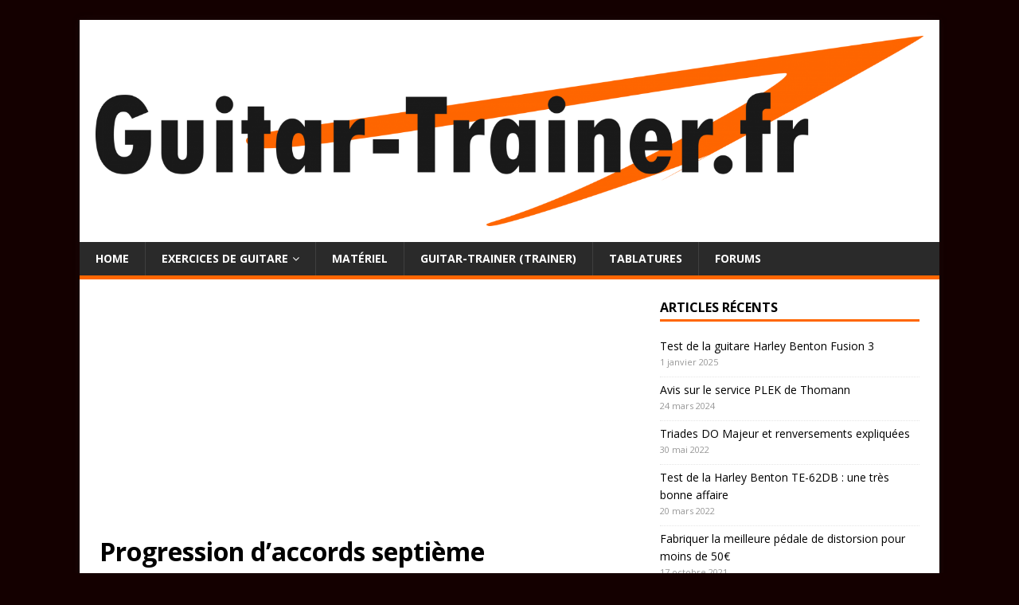

--- FILE ---
content_type: text/html; charset=UTF-8
request_url: http://guitar-trainer.fr/blog/progression-daccords-septieme/
body_size: 16150
content:
<!DOCTYPE html>
<html class="no-js" lang="fr-FR">
<head>
<meta charset="UTF-8">
<meta name="viewport" content="width=device-width, initial-scale=1.0">
<link rel="profile" href="http://gmpg.org/xfn/11" />
<link rel="pingback" href="http://guitar-trainer.fr/blog/xmlrpc.php" />
<title>Progression d&#039;accords septième - BLOG GUITAR-TRAINER</title>
<meta name='robots' content='max-image-preview:large' />

<!-- This site is optimized with the Yoast SEO plugin v13.4.1 - https://yoast.com/wordpress/plugins/seo/ -->
<meta name="description" content="Cette progression d&#039;accords septième sera utile pour apprendre de nouveaux accords, pour développer l’indépendance des doigts et la force de la main gauche."/>
<meta name="robots" content="max-snippet:-1, max-image-preview:large, max-video-preview:-1"/>
<link rel="canonical" href="http://guitar-trainer.fr/blog/progression-daccords-septieme/" />
<meta property="og:locale" content="fr_FR" />
<meta property="og:type" content="article" />
<meta property="og:title" content="Progression d&#039;accords septième - BLOG GUITAR-TRAINER" />
<meta property="og:description" content="Cette progression d&#039;accords septième sera utile pour apprendre de nouveaux accords, pour développer l’indépendance des doigts et la force de la main gauche." />
<meta property="og:url" content="http://guitar-trainer.fr/blog/progression-daccords-septieme/" />
<meta property="og:site_name" content="BLOG GUITAR-TRAINER" />
<meta property="article:publisher" content="https://www.facebook.com/guitartrainerpage/" />
<meta property="article:section" content="Licks/Rythmes/Riffs" />
<meta property="article:published_time" content="2017-03-26T18:40:51+00:00" />
<meta property="article:modified_time" content="2018-02-04T00:05:57+00:00" />
<meta property="og:updated_time" content="2018-02-04T00:05:57+00:00" />
<meta property="fb:app_id" content="1775778042674675" />
<meta property="og:image" content="http://guitar-trainer.fr/blog/wp-content/uploads/2017/03/9476995_800.jpg" />
<meta property="og:image:width" content="628" />
<meta property="og:image:height" content="600" />
<meta name="twitter:card" content="summary" />
<meta name="twitter:description" content="Cette progression d&#039;accords septième sera utile pour apprendre de nouveaux accords, pour développer l’indépendance des doigts et la force de la main gauche." />
<meta name="twitter:title" content="Progression d&#039;accords septième - BLOG GUITAR-TRAINER" />
<meta name="twitter:image" content="http://guitar-trainer.fr/blog/wp-content/uploads/2017/03/9476995_800.jpg" />
<script type='application/ld+json' class='yoast-schema-graph yoast-schema-graph--main'>{"@context":"https://schema.org","@graph":[{"@type":"WebSite","@id":"http://guitar-trainer.fr/blog/#website","url":"http://guitar-trainer.fr/blog/","name":"BLOG GUITAR-TRAINER","inLanguage":"fr-FR","description":"Guitare and more","potentialAction":[{"@type":"SearchAction","target":"http://guitar-trainer.fr/blog/?s={search_term_string}","query-input":"required name=search_term_string"}]},{"@type":"ImageObject","@id":"http://guitar-trainer.fr/blog/progression-daccords-septieme/#primaryimage","inLanguage":"fr-FR","url":"http://guitar-trainer.fr/blog/wp-content/uploads/2017/03/9476995_800.jpg","width":628,"height":600},{"@type":"WebPage","@id":"http://guitar-trainer.fr/blog/progression-daccords-septieme/#webpage","url":"http://guitar-trainer.fr/blog/progression-daccords-septieme/","name":"Progression d&#039;accords septi\u00e8me - BLOG GUITAR-TRAINER","isPartOf":{"@id":"http://guitar-trainer.fr/blog/#website"},"inLanguage":"fr-FR","primaryImageOfPage":{"@id":"http://guitar-trainer.fr/blog/progression-daccords-septieme/#primaryimage"},"datePublished":"2017-03-26T18:40:51+00:00","dateModified":"2018-02-04T00:05:57+00:00","author":{"@id":"http://guitar-trainer.fr/blog/#/schema/person/17013968284ab47a55a9bb7bd1eaba70"},"description":"Cette progression d'accords septi\u00e8me sera utile pour apprendre de nouveaux accords, pour d\u00e9velopper l\u2019ind\u00e9pendance des doigts et la force de la main gauche.","potentialAction":[{"@type":"ReadAction","target":["http://guitar-trainer.fr/blog/progression-daccords-septieme/"]}]},{"@type":["Person"],"@id":"http://guitar-trainer.fr/blog/#/schema/person/17013968284ab47a55a9bb7bd1eaba70","name":"admin","image":{"@type":"ImageObject","@id":"http://guitar-trainer.fr/blog/#authorlogo","inLanguage":"fr-FR","url":"http://2.gravatar.com/avatar/bd824bdbe1b395c21fadf4025d7efbf8?s=96&d=mm&r=g","caption":"admin"},"sameAs":[]}]}</script>
<!-- / Yoast SEO plugin. -->

<link rel='dns-prefetch' href='//platform-api.sharethis.com' />
<link rel='dns-prefetch' href='//fonts.googleapis.com' />
<link rel='dns-prefetch' href='//s.w.org' />
<link rel="alternate" type="application/rss+xml" title="BLOG GUITAR-TRAINER &raquo; Flux" href="http://guitar-trainer.fr/blog/feed/" />
<link rel="alternate" type="application/rss+xml" title="BLOG GUITAR-TRAINER &raquo; Flux des commentaires" href="http://guitar-trainer.fr/blog/comments/feed/" />
<link rel="alternate" type="application/rss+xml" title="BLOG GUITAR-TRAINER &raquo; Progression d&rsquo;accords septième Flux des commentaires" href="http://guitar-trainer.fr/blog/progression-daccords-septieme/feed/" />
<script type="text/javascript">
window._wpemojiSettings = {"baseUrl":"https:\/\/s.w.org\/images\/core\/emoji\/13.1.0\/72x72\/","ext":".png","svgUrl":"https:\/\/s.w.org\/images\/core\/emoji\/13.1.0\/svg\/","svgExt":".svg","source":{"concatemoji":"http:\/\/guitar-trainer.fr\/blog\/wp-includes\/js\/wp-emoji-release.min.js?ver=5.9.1"}};
/*! This file is auto-generated */
!function(e,a,t){var n,r,o,i=a.createElement("canvas"),p=i.getContext&&i.getContext("2d");function s(e,t){var a=String.fromCharCode;p.clearRect(0,0,i.width,i.height),p.fillText(a.apply(this,e),0,0);e=i.toDataURL();return p.clearRect(0,0,i.width,i.height),p.fillText(a.apply(this,t),0,0),e===i.toDataURL()}function c(e){var t=a.createElement("script");t.src=e,t.defer=t.type="text/javascript",a.getElementsByTagName("head")[0].appendChild(t)}for(o=Array("flag","emoji"),t.supports={everything:!0,everythingExceptFlag:!0},r=0;r<o.length;r++)t.supports[o[r]]=function(e){if(!p||!p.fillText)return!1;switch(p.textBaseline="top",p.font="600 32px Arial",e){case"flag":return s([127987,65039,8205,9895,65039],[127987,65039,8203,9895,65039])?!1:!s([55356,56826,55356,56819],[55356,56826,8203,55356,56819])&&!s([55356,57332,56128,56423,56128,56418,56128,56421,56128,56430,56128,56423,56128,56447],[55356,57332,8203,56128,56423,8203,56128,56418,8203,56128,56421,8203,56128,56430,8203,56128,56423,8203,56128,56447]);case"emoji":return!s([10084,65039,8205,55357,56613],[10084,65039,8203,55357,56613])}return!1}(o[r]),t.supports.everything=t.supports.everything&&t.supports[o[r]],"flag"!==o[r]&&(t.supports.everythingExceptFlag=t.supports.everythingExceptFlag&&t.supports[o[r]]);t.supports.everythingExceptFlag=t.supports.everythingExceptFlag&&!t.supports.flag,t.DOMReady=!1,t.readyCallback=function(){t.DOMReady=!0},t.supports.everything||(n=function(){t.readyCallback()},a.addEventListener?(a.addEventListener("DOMContentLoaded",n,!1),e.addEventListener("load",n,!1)):(e.attachEvent("onload",n),a.attachEvent("onreadystatechange",function(){"complete"===a.readyState&&t.readyCallback()})),(n=t.source||{}).concatemoji?c(n.concatemoji):n.wpemoji&&n.twemoji&&(c(n.twemoji),c(n.wpemoji)))}(window,document,window._wpemojiSettings);
</script>
<style type="text/css">
img.wp-smiley,
img.emoji {
	display: inline !important;
	border: none !important;
	box-shadow: none !important;
	height: 1em !important;
	width: 1em !important;
	margin: 0 0.07em !important;
	vertical-align: -0.1em !important;
	background: none !important;
	padding: 0 !important;
}
</style>
	<link rel='stylesheet' id='scap.flashblock-css'  href='http://guitar-trainer.fr/blog/wp-content/plugins/compact-wp-audio-player/css/flashblock.css?ver=5.9.1' type='text/css' media='all' />
<link rel='stylesheet' id='scap.player-css'  href='http://guitar-trainer.fr/blog/wp-content/plugins/compact-wp-audio-player/css/player.css?ver=5.9.1' type='text/css' media='all' />
<link rel='stylesheet' id='wp-block-library-css'  href='http://guitar-trainer.fr/blog/wp-includes/css/dist/block-library/style.min.css?ver=5.9.1' type='text/css' media='all' />
<style id='global-styles-inline-css' type='text/css'>
body{--wp--preset--color--black: #000000;--wp--preset--color--cyan-bluish-gray: #abb8c3;--wp--preset--color--white: #ffffff;--wp--preset--color--pale-pink: #f78da7;--wp--preset--color--vivid-red: #cf2e2e;--wp--preset--color--luminous-vivid-orange: #ff6900;--wp--preset--color--luminous-vivid-amber: #fcb900;--wp--preset--color--light-green-cyan: #7bdcb5;--wp--preset--color--vivid-green-cyan: #00d084;--wp--preset--color--pale-cyan-blue: #8ed1fc;--wp--preset--color--vivid-cyan-blue: #0693e3;--wp--preset--color--vivid-purple: #9b51e0;--wp--preset--gradient--vivid-cyan-blue-to-vivid-purple: linear-gradient(135deg,rgba(6,147,227,1) 0%,rgb(155,81,224) 100%);--wp--preset--gradient--light-green-cyan-to-vivid-green-cyan: linear-gradient(135deg,rgb(122,220,180) 0%,rgb(0,208,130) 100%);--wp--preset--gradient--luminous-vivid-amber-to-luminous-vivid-orange: linear-gradient(135deg,rgba(252,185,0,1) 0%,rgba(255,105,0,1) 100%);--wp--preset--gradient--luminous-vivid-orange-to-vivid-red: linear-gradient(135deg,rgba(255,105,0,1) 0%,rgb(207,46,46) 100%);--wp--preset--gradient--very-light-gray-to-cyan-bluish-gray: linear-gradient(135deg,rgb(238,238,238) 0%,rgb(169,184,195) 100%);--wp--preset--gradient--cool-to-warm-spectrum: linear-gradient(135deg,rgb(74,234,220) 0%,rgb(151,120,209) 20%,rgb(207,42,186) 40%,rgb(238,44,130) 60%,rgb(251,105,98) 80%,rgb(254,248,76) 100%);--wp--preset--gradient--blush-light-purple: linear-gradient(135deg,rgb(255,206,236) 0%,rgb(152,150,240) 100%);--wp--preset--gradient--blush-bordeaux: linear-gradient(135deg,rgb(254,205,165) 0%,rgb(254,45,45) 50%,rgb(107,0,62) 100%);--wp--preset--gradient--luminous-dusk: linear-gradient(135deg,rgb(255,203,112) 0%,rgb(199,81,192) 50%,rgb(65,88,208) 100%);--wp--preset--gradient--pale-ocean: linear-gradient(135deg,rgb(255,245,203) 0%,rgb(182,227,212) 50%,rgb(51,167,181) 100%);--wp--preset--gradient--electric-grass: linear-gradient(135deg,rgb(202,248,128) 0%,rgb(113,206,126) 100%);--wp--preset--gradient--midnight: linear-gradient(135deg,rgb(2,3,129) 0%,rgb(40,116,252) 100%);--wp--preset--duotone--dark-grayscale: url('#wp-duotone-dark-grayscale');--wp--preset--duotone--grayscale: url('#wp-duotone-grayscale');--wp--preset--duotone--purple-yellow: url('#wp-duotone-purple-yellow');--wp--preset--duotone--blue-red: url('#wp-duotone-blue-red');--wp--preset--duotone--midnight: url('#wp-duotone-midnight');--wp--preset--duotone--magenta-yellow: url('#wp-duotone-magenta-yellow');--wp--preset--duotone--purple-green: url('#wp-duotone-purple-green');--wp--preset--duotone--blue-orange: url('#wp-duotone-blue-orange');--wp--preset--font-size--small: 13px;--wp--preset--font-size--medium: 20px;--wp--preset--font-size--large: 36px;--wp--preset--font-size--x-large: 42px;}.has-black-color{color: var(--wp--preset--color--black) !important;}.has-cyan-bluish-gray-color{color: var(--wp--preset--color--cyan-bluish-gray) !important;}.has-white-color{color: var(--wp--preset--color--white) !important;}.has-pale-pink-color{color: var(--wp--preset--color--pale-pink) !important;}.has-vivid-red-color{color: var(--wp--preset--color--vivid-red) !important;}.has-luminous-vivid-orange-color{color: var(--wp--preset--color--luminous-vivid-orange) !important;}.has-luminous-vivid-amber-color{color: var(--wp--preset--color--luminous-vivid-amber) !important;}.has-light-green-cyan-color{color: var(--wp--preset--color--light-green-cyan) !important;}.has-vivid-green-cyan-color{color: var(--wp--preset--color--vivid-green-cyan) !important;}.has-pale-cyan-blue-color{color: var(--wp--preset--color--pale-cyan-blue) !important;}.has-vivid-cyan-blue-color{color: var(--wp--preset--color--vivid-cyan-blue) !important;}.has-vivid-purple-color{color: var(--wp--preset--color--vivid-purple) !important;}.has-black-background-color{background-color: var(--wp--preset--color--black) !important;}.has-cyan-bluish-gray-background-color{background-color: var(--wp--preset--color--cyan-bluish-gray) !important;}.has-white-background-color{background-color: var(--wp--preset--color--white) !important;}.has-pale-pink-background-color{background-color: var(--wp--preset--color--pale-pink) !important;}.has-vivid-red-background-color{background-color: var(--wp--preset--color--vivid-red) !important;}.has-luminous-vivid-orange-background-color{background-color: var(--wp--preset--color--luminous-vivid-orange) !important;}.has-luminous-vivid-amber-background-color{background-color: var(--wp--preset--color--luminous-vivid-amber) !important;}.has-light-green-cyan-background-color{background-color: var(--wp--preset--color--light-green-cyan) !important;}.has-vivid-green-cyan-background-color{background-color: var(--wp--preset--color--vivid-green-cyan) !important;}.has-pale-cyan-blue-background-color{background-color: var(--wp--preset--color--pale-cyan-blue) !important;}.has-vivid-cyan-blue-background-color{background-color: var(--wp--preset--color--vivid-cyan-blue) !important;}.has-vivid-purple-background-color{background-color: var(--wp--preset--color--vivid-purple) !important;}.has-black-border-color{border-color: var(--wp--preset--color--black) !important;}.has-cyan-bluish-gray-border-color{border-color: var(--wp--preset--color--cyan-bluish-gray) !important;}.has-white-border-color{border-color: var(--wp--preset--color--white) !important;}.has-pale-pink-border-color{border-color: var(--wp--preset--color--pale-pink) !important;}.has-vivid-red-border-color{border-color: var(--wp--preset--color--vivid-red) !important;}.has-luminous-vivid-orange-border-color{border-color: var(--wp--preset--color--luminous-vivid-orange) !important;}.has-luminous-vivid-amber-border-color{border-color: var(--wp--preset--color--luminous-vivid-amber) !important;}.has-light-green-cyan-border-color{border-color: var(--wp--preset--color--light-green-cyan) !important;}.has-vivid-green-cyan-border-color{border-color: var(--wp--preset--color--vivid-green-cyan) !important;}.has-pale-cyan-blue-border-color{border-color: var(--wp--preset--color--pale-cyan-blue) !important;}.has-vivid-cyan-blue-border-color{border-color: var(--wp--preset--color--vivid-cyan-blue) !important;}.has-vivid-purple-border-color{border-color: var(--wp--preset--color--vivid-purple) !important;}.has-vivid-cyan-blue-to-vivid-purple-gradient-background{background: var(--wp--preset--gradient--vivid-cyan-blue-to-vivid-purple) !important;}.has-light-green-cyan-to-vivid-green-cyan-gradient-background{background: var(--wp--preset--gradient--light-green-cyan-to-vivid-green-cyan) !important;}.has-luminous-vivid-amber-to-luminous-vivid-orange-gradient-background{background: var(--wp--preset--gradient--luminous-vivid-amber-to-luminous-vivid-orange) !important;}.has-luminous-vivid-orange-to-vivid-red-gradient-background{background: var(--wp--preset--gradient--luminous-vivid-orange-to-vivid-red) !important;}.has-very-light-gray-to-cyan-bluish-gray-gradient-background{background: var(--wp--preset--gradient--very-light-gray-to-cyan-bluish-gray) !important;}.has-cool-to-warm-spectrum-gradient-background{background: var(--wp--preset--gradient--cool-to-warm-spectrum) !important;}.has-blush-light-purple-gradient-background{background: var(--wp--preset--gradient--blush-light-purple) !important;}.has-blush-bordeaux-gradient-background{background: var(--wp--preset--gradient--blush-bordeaux) !important;}.has-luminous-dusk-gradient-background{background: var(--wp--preset--gradient--luminous-dusk) !important;}.has-pale-ocean-gradient-background{background: var(--wp--preset--gradient--pale-ocean) !important;}.has-electric-grass-gradient-background{background: var(--wp--preset--gradient--electric-grass) !important;}.has-midnight-gradient-background{background: var(--wp--preset--gradient--midnight) !important;}.has-small-font-size{font-size: var(--wp--preset--font-size--small) !important;}.has-medium-font-size{font-size: var(--wp--preset--font-size--medium) !important;}.has-large-font-size{font-size: var(--wp--preset--font-size--large) !important;}.has-x-large-font-size{font-size: var(--wp--preset--font-size--x-large) !important;}
</style>
<link rel='stylesheet' id='bbp-default-css'  href='http://guitar-trainer.fr/blog/wp-content/plugins/bbpress/templates/default/css/bbpress.min.css?ver=2.6.9' type='text/css' media='all' />
<link rel='stylesheet' id='mh-google-fonts-css'  href='https://fonts.googleapis.com/css?family=Open+Sans:400,400italic,700,600' type='text/css' media='all' />
<link rel='stylesheet' id='mh-magazine-lite-css'  href='http://guitar-trainer.fr/blog/wp-content/themes/mh-magazine-lite/style.css?ver=2.9.2' type='text/css' media='all' />
<link rel='stylesheet' id='mh-font-awesome-css'  href='http://guitar-trainer.fr/blog/wp-content/themes/mh-magazine-lite/includes/font-awesome.min.css' type='text/css' media='all' />
<script type='text/javascript' src='http://guitar-trainer.fr/blog/wp-content/plugins/compact-wp-audio-player/js/soundmanager2-nodebug-jsmin.js?ver=5.9.1' id='scap.soundmanager2-js'></script>
<script type='text/javascript' src='http://guitar-trainer.fr/blog/wp-includes/js/jquery/jquery.min.js?ver=3.6.0' id='jquery-core-js'></script>
<script type='text/javascript' src='http://guitar-trainer.fr/blog/wp-includes/js/jquery/jquery-migrate.min.js?ver=3.3.2' id='jquery-migrate-js'></script>
<script type='text/javascript' src='http://guitar-trainer.fr/blog/wp-content/themes/mh-magazine-lite/js/scripts.js?ver=2.9.2' id='mh-scripts-js'></script>
<script type='text/javascript' src='//platform-api.sharethis.com/js/sharethis.js#product=ga&#038;property=5fdb41841b28fa00119fc4b0' id='googleanalytics-platform-sharethis-js'></script>
<link rel="https://api.w.org/" href="http://guitar-trainer.fr/blog/wp-json/" /><link rel="alternate" type="application/json" href="http://guitar-trainer.fr/blog/wp-json/wp/v2/posts/521" /><link rel="EditURI" type="application/rsd+xml" title="RSD" href="http://guitar-trainer.fr/blog/xmlrpc.php?rsd" />
<link rel="wlwmanifest" type="application/wlwmanifest+xml" href="http://guitar-trainer.fr/blog/wp-includes/wlwmanifest.xml" /> 
<meta name="generator" content="WordPress 5.9.1" />
<link rel='shortlink' href='http://guitar-trainer.fr/blog/?p=521' />
<link rel="alternate" type="application/json+oembed" href="http://guitar-trainer.fr/blog/wp-json/oembed/1.0/embed?url=http%3A%2F%2Fguitar-trainer.fr%2Fblog%2Fprogression-daccords-septieme%2F" />
<link rel="alternate" type="text/xml+oembed" href="http://guitar-trainer.fr/blog/wp-json/oembed/1.0/embed?url=http%3A%2F%2Fguitar-trainer.fr%2Fblog%2Fprogression-daccords-septieme%2F&#038;format=xml" />
<link href="http://guitar-trainer.fr/blog/wp-content/plugins/spam-stopper/spam-stopper.css" rel="stylesheet" type="text/css" />			<script type="text/javascript">
			/* <![CDATA[ */
				if (typeof jQuery == 'undefined') {  
	   				 // jQuery is not loaded  
				} else {
					jQuery(function(){
						jQuery('#commentform').submit(function(){
								if (jQuery('#author').val()=="") {
									alert("Please input your name");
									return false;     		
								}
								var email_field = jQuery('#email');
								var emailFilter = /^([a-zA-Z0-9_\.\-])+\@(([a-zA-Z0-9\-])+\.)+([a-zA-Z0-9]{2,4})+$/;
								if (!emailFilter.test(email_field.val())) {
									alert("Please input a valid email");
									return false;
								}
								if (jQuery('#spamq').val()=="") {
									alert("Please answer the anti-spam question");
									return false;
								}
								if (jQuery('#comment').val()=="") {
									alert("Please input a comment");
									return false;
								}
								var spamq = jQuery('#spamq').val();			
								if (spamq.toUpperCase()!=='HOT') {
									alert("Incorrect anti-spam answer. Please re-answer the question! The correct answer is \"Hot\"");
									return false;
								}
								return true;
						});
					});
				}
			/* ]]> */
			</script>
			<!--[if lt IE 9]>
<script src="http://guitar-trainer.fr/blog/wp-content/themes/mh-magazine-lite/js/css3-mediaqueries.js"></script>
<![endif]-->
<script>
(function() {
	(function (i, s, o, g, r, a, m) {
		i['GoogleAnalyticsObject'] = r;
		i[r] = i[r] || function () {
				(i[r].q = i[r].q || []).push(arguments)
			}, i[r].l = 1 * new Date();
		a = s.createElement(o),
			m = s.getElementsByTagName(o)[0];
		a.async = 1;
		a.src = g;
		m.parentNode.insertBefore(a, m)
	})(window, document, 'script', 'https://google-analytics.com/analytics.js', 'ga');

	ga('create', 'UA-29960915-1', 'auto');
			ga('send', 'pageview');
	})();
</script>
<style type="text/css" id="custom-background-css">
body.custom-background { background-color: #140000; }
</style>
	<link rel="icon" href="http://guitar-trainer.fr/blog/wp-content/uploads/2016/04/favicon.png" sizes="32x32" />
<link rel="icon" href="http://guitar-trainer.fr/blog/wp-content/uploads/2016/04/favicon.png" sizes="192x192" />
<link rel="apple-touch-icon" href="http://guitar-trainer.fr/blog/wp-content/uploads/2016/04/favicon.png" />
<meta name="msapplication-TileImage" content="http://guitar-trainer.fr/blog/wp-content/uploads/2016/04/favicon.png" />
<meta data-pso-pv="1.2.1" data-pso-pt="singlePost" data-pso-th="62b8706e8fd3694e87401cf0e7c1dc2a"><script pagespeed_no_defer="" data-pso-version="20170403_083938">window.dynamicgoogletags={config:[]};dynamicgoogletags.config=["ca-pub-4597493540495393",null,[],null,null,null,null,null,null,null,null,null,0.001,"http://guitar-trainer.esy.es/blog"];(function(){var h=this,l=function(a){var b=typeof a;if("object"==b)if(a){if(a instanceof Array)return"array";if(a instanceof Object)return b;var c=Object.prototype.toString.call(a);if("[object Window]"==c)return"object";if("[object Array]"==c||"number"==typeof a.length&&"undefined"!=typeof a.splice&&"undefined"!=typeof a.propertyIsEnumerable&&!a.propertyIsEnumerable("splice"))return"array";if("[object Function]"==c||"undefined"!=typeof a.call&&"undefined"!=typeof a.propertyIsEnumerable&&!a.propertyIsEnumerable("call"))return"function"}else return"null";
else if("function"==b&&"undefined"==typeof a.call)return"object";return b};var m=String.prototype.trim?function(a){return a.trim()}:function(a){return a.replace(/^[\s\xa0]+|[\s\xa0]+$/g,"")},p=function(a,b){return a<b?-1:a>b?1:0};var aa=Array.prototype.forEach?function(a,b,c){Array.prototype.forEach.call(a,b,c)}:function(a,b,c){for(var d=a.length,f="string"==typeof a?a.split(""):a,e=0;e<d;e++)e in f&&b.call(c,f[e],e,a)};var q=function(a){q[" "](a);return a};q[" "]=function(){};var ca=function(a,b){var c=ba;Object.prototype.hasOwnProperty.call(c,a)||(c[a]=b(a))};var r;a:{var t=h.navigator;if(t){var u=t.userAgent;if(u){r=u;break a}}r=""};var da=-1!=r.indexOf("Opera"),v=-1!=r.indexOf("Trident")||-1!=r.indexOf("MSIE"),ea=-1!=r.indexOf("Edge"),w=-1!=r.indexOf("Gecko")&&!(-1!=r.toLowerCase().indexOf("webkit")&&-1==r.indexOf("Edge"))&&!(-1!=r.indexOf("Trident")||-1!=r.indexOf("MSIE"))&&-1==r.indexOf("Edge"),fa=-1!=r.toLowerCase().indexOf("webkit")&&-1==r.indexOf("Edge"),x=function(){var a=h.document;return a?a.documentMode:void 0},y;
a:{var z="",A=function(){var a=r;if(w)return/rv\:([^\);]+)(\)|;)/.exec(a);if(ea)return/Edge\/([\d\.]+)/.exec(a);if(v)return/\b(?:MSIE|rv)[: ]([^\);]+)(\)|;)/.exec(a);if(fa)return/WebKit\/(\S+)/.exec(a);if(da)return/(?:Version)[ \/]?(\S+)/.exec(a)}();A&&(z=A?A[1]:"");if(v){var B=x();if(null!=B&&B>parseFloat(z)){y=String(B);break a}}y=z}
var C=y,ba={},D=function(a){ca(a,function(){for(var b=0,c=m(String(C)).split("."),d=m(String(a)).split("."),f=Math.max(c.length,d.length),e=0;0==b&&e<f;e++){var g=c[e]||"",k=d[e]||"";do{g=/(\d*)(\D*)(.*)/.exec(g)||["","","",""];k=/(\d*)(\D*)(.*)/.exec(k)||["","","",""];if(0==g[0].length&&0==k[0].length)break;b=p(0==g[1].length?0:parseInt(g[1],10),0==k[1].length?0:parseInt(k[1],10))||p(0==g[2].length,0==k[2].length)||p(g[2],k[2]);g=g[3];k=k[3]}while(0==b)}return 0<=b})},E;var F=h.document;
E=F&&v?x()||("CSS1Compat"==F.compatMode?parseInt(C,10):5):void 0;var G=function(){},ga="function"==typeof Uint8Array,I=[],J=function(a,b){if(b<a.l){b+=a.j;var c=a.a[b];return c===I?a.a[b]=[]:c}c=a.f[b];return c===I?a.f[b]=[]:c},K=function(a){if(a.m)for(var b in a.m){var c=a.m[b];if("array"==l(c))for(var d=0;d<c.length;d++)c[d]&&K(c[d]);else c&&K(c)}};G.prototype.toString=function(){K(this);return this.a.toString()};var L=function(a,b){this.events=[];this.D=b||h;var c=null;b&&(b.google_js_reporting_queue=b.google_js_reporting_queue||[],this.events=b.google_js_reporting_queue,c=b.google_measure_js_timing);this.o=null!=c?c:Math.random()<a};L.prototype.disable=function(){aa(this.events,this.A,this);this.events.length=0;this.o=!1};L.prototype.A=function(a){var b=this.D.performance;a&&b&&b.clearMarks&&(b.clearMarks("goog_"+a.uniqueId+"_start"),b.clearMarks("goog_"+a.uniqueId+"_end"))};var ha=function(){var a=!1;try{var b=Object.defineProperty({},"passive",{get:function(){a=!0}});h.addEventListener("test",null,b)}catch(c){}return a}();var N=function(){var a=M;try{var b;if(b=!!a&&null!=a.location.href)a:{try{q(a.foo);b=!0;break a}catch(c){}b=!1}return b}catch(c){return!1}},O=function(a,b){for(var c in a)Object.prototype.hasOwnProperty.call(a,c)&&b.call(void 0,a[c],c,a)};var P=function(a,b,c,d,f){this.s=c||4E3;this.b=a||"&";this.v=b||",$";this.g=void 0!==d?d:"trn";this.J=f||null;this.u=!1;this.i={};this.F=0;this.c=[]},ja=function(a,b,c,d){b=b+"//"+c+d;var f=ia(a)-d.length-0;if(0>f)return"";a.c.sort(function(a,b){return a-b});d=null;c="";for(var e=0;e<a.c.length;e++)for(var g=a.c[e],k=a.i[g],H=0;H<k.length;H++){if(!f){d=null==d?g:d;break}var n=Q(k[H],a.b,a.v);if(n){n=c+n;if(f>=n.length){f-=n.length;b+=n;c=a.b;break}else a.u&&(c=f,n[c-1]==a.b&&--c,b+=n.substr(0,c),
c=a.b,f=0);d=null==d?g:d}}e="";a.g&&null!=d&&(e=c+a.g+"="+(a.J||d));return b+e+""},ia=function(a){if(!a.g)return a.s;var b=1,c;for(c in a.i)b=c.length>b?c.length:b;return a.s-a.g.length-b-a.b.length-1},Q=function(a,b,c,d,f){var e=[];O(a,function(a,k){(a=R(a,b,c,d,f))&&e.push(k+"="+a)});return e.join(b)},R=function(a,b,c,d,f){if(null==a)return"";b=b||"&";c=c||",$";"string"==typeof c&&(c=c.split(""));if(a instanceof Array){if(d=d||0,d<c.length){for(var e=[],g=0;g<a.length;g++)e.push(R(a[g],b,c,d+1,
f));return e.join(c[d])}}else if("object"==typeof a)return f=f||0,2>f?encodeURIComponent(Q(a,b,c,d,f+1)):"...";return encodeURIComponent(String(a))};var ma=function(a,b){var c=ka;if(c.I<(b||c.B))try{var d;a instanceof P?d=a:(d=new P,O(a,function(a,b){var c=d,e=c.F++,f={};f[b]=a;a=[f];c.c.push(e);c.i[e]=a}));var f=ja(d,c.H,c.C,c.G+"pso_unknown&");f&&la(f)}catch(e){}},la=function(a){h.google_image_requests||(h.google_image_requests=[]);var b=h.document.createElement("img");b.src=a;h.google_image_requests.push(b)};var S;if(!(S=!w&&!v)){var T;if(T=v)T=9<=Number(E);S=T}S||w&&D("1.9.1");v&&D("9");var na=document,oa=window;var pa=!!window.google_async_iframe_id,M=pa&&window.parent||window;var ka,U;if(pa&&!N()){var V="."+na.domain;try{for(;2<V.split(".").length&&!N();)na.domain=V=V.substr(V.indexOf(".")+1),M=window.parent}catch(a){}N()||(M=window)}U=M;var W=new L(1,U);ka=new function(){this.H="http:"===oa.location.protocol?"http:":"https:";this.C="pagead2.googlesyndication.com";this.G="/pagead/gen_204?id=";this.B=.01;this.I=Math.random()};
if("complete"==U.document.readyState)U.google_measure_js_timing||W.disable();else if(W.o){var qa=function(){U.google_measure_js_timing||W.disable()};U.addEventListener?U.addEventListener("load",qa,ha?void 0:!1):U.attachEvent&&U.attachEvent("onload",qa)};var ra=function(){this.document=document},X=function(a,b,c){a=a.document.getElementsByTagName(b);for(b=0;b<a.length;++b)if(a[b].hasAttribute(c))return a[b].getAttribute(c);return null};var sa=function(){var a=window;return a.dynamicgoogletags=a.dynamicgoogletags||{}};var Y=function(a){var b=a;a=ta;this.m=null;b||(b=[]);this.j=-1;this.a=b;a:{if(this.a.length){var b=this.a.length-1,c=this.a[b];if(c&&"object"==typeof c&&"array"!=l(c)&&!(ga&&c instanceof Uint8Array)){this.l=b-this.j;this.f=c;break a}}this.l=Number.MAX_VALUE}if(a)for(b=0;b<a.length;b++)c=a[b],c<this.l?(c+=this.j,this.a[c]=this.a[c]||I):this.f[c]=this.f[c]||I};
(function(){function a(){}a.prototype=G.prototype;Y.L=G.prototype;Y.prototype=new a;Y.K=function(a,c,d){for(var b=Array(arguments.length-2),e=2;e<arguments.length;e++)b[e-2]=arguments[e];return G.prototype[c].apply(a,b)}})();var ta=[3];var ua=function(){var a=sa().config;if(a){var b=new ra,a=new Y(a),c;c=J(a,13);if(c=null==c?c:+c){var d={};d.wpc=J(a,1);d.sv=X(b,"script","data-pso-version");d.tn=X(b,"meta","data-pso-pt");d.th=X(b,"meta","data-pso-th");d.w=0<window.innerWidth?window.innerWidth:null;d.h=0<window.innerHeight?window.innerHeight:null;ma(d,c)}}sa().loaded=!0};var Z=window;Z.addEventListener?Z.addEventListener("load",ua,!1):Z.attachEvent&&Z.attachEvent("onload",ua);})();
</script></head>
<body id="mh-mobile" class="post-template-default single single-post postid-521 single-format-standard custom-background wp-custom-logo mh-right-sb" itemscope="itemscope" itemtype="https://schema.org/WebPage">
<svg xmlns="http://www.w3.org/2000/svg" viewBox="0 0 0 0" width="0" height="0" focusable="false" role="none" style="visibility: hidden; position: absolute; left: -9999px; overflow: hidden;" ><defs><filter id="wp-duotone-dark-grayscale"><feColorMatrix color-interpolation-filters="sRGB" type="matrix" values=" .299 .587 .114 0 0 .299 .587 .114 0 0 .299 .587 .114 0 0 .299 .587 .114 0 0 " /><feComponentTransfer color-interpolation-filters="sRGB" ><feFuncR type="table" tableValues="0 0.49803921568627" /><feFuncG type="table" tableValues="0 0.49803921568627" /><feFuncB type="table" tableValues="0 0.49803921568627" /><feFuncA type="table" tableValues="1 1" /></feComponentTransfer><feComposite in2="SourceGraphic" operator="in" /></filter></defs></svg><svg xmlns="http://www.w3.org/2000/svg" viewBox="0 0 0 0" width="0" height="0" focusable="false" role="none" style="visibility: hidden; position: absolute; left: -9999px; overflow: hidden;" ><defs><filter id="wp-duotone-grayscale"><feColorMatrix color-interpolation-filters="sRGB" type="matrix" values=" .299 .587 .114 0 0 .299 .587 .114 0 0 .299 .587 .114 0 0 .299 .587 .114 0 0 " /><feComponentTransfer color-interpolation-filters="sRGB" ><feFuncR type="table" tableValues="0 1" /><feFuncG type="table" tableValues="0 1" /><feFuncB type="table" tableValues="0 1" /><feFuncA type="table" tableValues="1 1" /></feComponentTransfer><feComposite in2="SourceGraphic" operator="in" /></filter></defs></svg><svg xmlns="http://www.w3.org/2000/svg" viewBox="0 0 0 0" width="0" height="0" focusable="false" role="none" style="visibility: hidden; position: absolute; left: -9999px; overflow: hidden;" ><defs><filter id="wp-duotone-purple-yellow"><feColorMatrix color-interpolation-filters="sRGB" type="matrix" values=" .299 .587 .114 0 0 .299 .587 .114 0 0 .299 .587 .114 0 0 .299 .587 .114 0 0 " /><feComponentTransfer color-interpolation-filters="sRGB" ><feFuncR type="table" tableValues="0.54901960784314 0.98823529411765" /><feFuncG type="table" tableValues="0 1" /><feFuncB type="table" tableValues="0.71764705882353 0.25490196078431" /><feFuncA type="table" tableValues="1 1" /></feComponentTransfer><feComposite in2="SourceGraphic" operator="in" /></filter></defs></svg><svg xmlns="http://www.w3.org/2000/svg" viewBox="0 0 0 0" width="0" height="0" focusable="false" role="none" style="visibility: hidden; position: absolute; left: -9999px; overflow: hidden;" ><defs><filter id="wp-duotone-blue-red"><feColorMatrix color-interpolation-filters="sRGB" type="matrix" values=" .299 .587 .114 0 0 .299 .587 .114 0 0 .299 .587 .114 0 0 .299 .587 .114 0 0 " /><feComponentTransfer color-interpolation-filters="sRGB" ><feFuncR type="table" tableValues="0 1" /><feFuncG type="table" tableValues="0 0.27843137254902" /><feFuncB type="table" tableValues="0.5921568627451 0.27843137254902" /><feFuncA type="table" tableValues="1 1" /></feComponentTransfer><feComposite in2="SourceGraphic" operator="in" /></filter></defs></svg><svg xmlns="http://www.w3.org/2000/svg" viewBox="0 0 0 0" width="0" height="0" focusable="false" role="none" style="visibility: hidden; position: absolute; left: -9999px; overflow: hidden;" ><defs><filter id="wp-duotone-midnight"><feColorMatrix color-interpolation-filters="sRGB" type="matrix" values=" .299 .587 .114 0 0 .299 .587 .114 0 0 .299 .587 .114 0 0 .299 .587 .114 0 0 " /><feComponentTransfer color-interpolation-filters="sRGB" ><feFuncR type="table" tableValues="0 0" /><feFuncG type="table" tableValues="0 0.64705882352941" /><feFuncB type="table" tableValues="0 1" /><feFuncA type="table" tableValues="1 1" /></feComponentTransfer><feComposite in2="SourceGraphic" operator="in" /></filter></defs></svg><svg xmlns="http://www.w3.org/2000/svg" viewBox="0 0 0 0" width="0" height="0" focusable="false" role="none" style="visibility: hidden; position: absolute; left: -9999px; overflow: hidden;" ><defs><filter id="wp-duotone-magenta-yellow"><feColorMatrix color-interpolation-filters="sRGB" type="matrix" values=" .299 .587 .114 0 0 .299 .587 .114 0 0 .299 .587 .114 0 0 .299 .587 .114 0 0 " /><feComponentTransfer color-interpolation-filters="sRGB" ><feFuncR type="table" tableValues="0.78039215686275 1" /><feFuncG type="table" tableValues="0 0.94901960784314" /><feFuncB type="table" tableValues="0.35294117647059 0.47058823529412" /><feFuncA type="table" tableValues="1 1" /></feComponentTransfer><feComposite in2="SourceGraphic" operator="in" /></filter></defs></svg><svg xmlns="http://www.w3.org/2000/svg" viewBox="0 0 0 0" width="0" height="0" focusable="false" role="none" style="visibility: hidden; position: absolute; left: -9999px; overflow: hidden;" ><defs><filter id="wp-duotone-purple-green"><feColorMatrix color-interpolation-filters="sRGB" type="matrix" values=" .299 .587 .114 0 0 .299 .587 .114 0 0 .299 .587 .114 0 0 .299 .587 .114 0 0 " /><feComponentTransfer color-interpolation-filters="sRGB" ><feFuncR type="table" tableValues="0.65098039215686 0.40392156862745" /><feFuncG type="table" tableValues="0 1" /><feFuncB type="table" tableValues="0.44705882352941 0.4" /><feFuncA type="table" tableValues="1 1" /></feComponentTransfer><feComposite in2="SourceGraphic" operator="in" /></filter></defs></svg><svg xmlns="http://www.w3.org/2000/svg" viewBox="0 0 0 0" width="0" height="0" focusable="false" role="none" style="visibility: hidden; position: absolute; left: -9999px; overflow: hidden;" ><defs><filter id="wp-duotone-blue-orange"><feColorMatrix color-interpolation-filters="sRGB" type="matrix" values=" .299 .587 .114 0 0 .299 .587 .114 0 0 .299 .587 .114 0 0 .299 .587 .114 0 0 " /><feComponentTransfer color-interpolation-filters="sRGB" ><feFuncR type="table" tableValues="0.098039215686275 1" /><feFuncG type="table" tableValues="0 0.66274509803922" /><feFuncB type="table" tableValues="0.84705882352941 0.41960784313725" /><feFuncA type="table" tableValues="1 1" /></feComponentTransfer><feComposite in2="SourceGraphic" operator="in" /></filter></defs></svg><div class="mh-container mh-container-outer">
<div class="mh-header-mobile-nav mh-clearfix"></div>
<header class="mh-header" itemscope="itemscope" itemtype="https://schema.org/WPHeader">
	<div class="mh-container mh-container-inner mh-row mh-clearfix">
		<div class="mh-custom-header mh-clearfix">
<div class="mh-site-identity">
<div class="mh-site-logo" role="banner" itemscope="itemscope" itemtype="https://schema.org/Brand">
<a href="http://guitar-trainer.fr/blog/" class="custom-logo-link" rel="home"><img width="3998" height="919" src="http://guitar-trainer.fr/blog/wp-content/uploads/2020/04/cropped-logogtinverse-noir.png" class="custom-logo" alt="BLOG GUITAR-TRAINER" srcset="http://guitar-trainer.fr/blog/wp-content/uploads/2020/04/cropped-logogtinverse-noir.png 3998w, http://guitar-trainer.fr/blog/wp-content/uploads/2020/04/cropped-logogtinverse-noir-300x69.png 300w, http://guitar-trainer.fr/blog/wp-content/uploads/2020/04/cropped-logogtinverse-noir-1024x235.png 1024w, http://guitar-trainer.fr/blog/wp-content/uploads/2020/04/cropped-logogtinverse-noir-768x177.png 768w, http://guitar-trainer.fr/blog/wp-content/uploads/2020/04/cropped-logogtinverse-noir-1536x353.png 1536w, http://guitar-trainer.fr/blog/wp-content/uploads/2020/04/cropped-logogtinverse-noir-2048x471.png 2048w" sizes="(max-width: 3998px) 100vw, 3998px" /></a></div>
</div>
</div>
	</div>
	<div class="mh-main-nav-wrap">
		<nav class="mh-navigation mh-main-nav mh-container mh-container-inner mh-clearfix" itemscope="itemscope" itemtype="https://schema.org/SiteNavigationElement">
			<div class="menu-menu-horizontal-container"><ul id="menu-menu-horizontal" class="menu"><li id="menu-item-845" class="menu-item menu-item-type-custom menu-item-object-custom menu-item-home menu-item-845"><a href="https://guitar-trainer.fr/blog">Home</a></li>
<li id="menu-item-272" class="menu-item menu-item-type-taxonomy menu-item-object-category current-post-ancestor current-menu-parent current-post-parent menu-item-has-children menu-item-272"><a href="http://guitar-trainer.fr/blog/category/planslicksexercices/">Exercices de guitare</a>
<ul class="sub-menu">
	<li id="menu-item-542" class="menu-item menu-item-type-taxonomy menu-item-object-category menu-item-542"><a href="http://guitar-trainer.fr/blog/category/planslicksexercices/echauffement/">Echauffement</a></li>
	<li id="menu-item-528" class="menu-item menu-item-type-taxonomy menu-item-object-category menu-item-528"><a href="http://guitar-trainer.fr/blog/category/planslicksexercices/gammes/">Gammes</a></li>
	<li id="menu-item-541" class="menu-item menu-item-type-taxonomy menu-item-object-category menu-item-541"><a href="http://guitar-trainer.fr/blog/category/planslicksexercices/arpeges/">Arpèges</a></li>
	<li id="menu-item-529" class="menu-item menu-item-type-taxonomy menu-item-object-category current-post-ancestor current-menu-parent current-post-parent menu-item-529"><a href="http://guitar-trainer.fr/blog/category/planslicksexercices/licksrythmesriffs/">Licks/Rythmes/Riffs</a></li>
</ul>
</li>
<li id="menu-item-543" class="menu-item menu-item-type-taxonomy menu-item-object-category menu-item-543"><a href="http://guitar-trainer.fr/blog/category/matos/">Matériel</a></li>
<li id="menu-item-233" class="menu-item menu-item-type-custom menu-item-object-custom menu-item-233"><a href="http://guitar-trainer.fr/">GUITAR-TRAINER (trainer)</a></li>
<li id="menu-item-869" class="menu-item menu-item-type-taxonomy menu-item-object-category menu-item-869"><a href="http://guitar-trainer.fr/blog/category/tablatures/">Tablatures</a></li>
<li id="menu-item-996" class="menu-item menu-item-type-post_type_archive menu-item-object-forum menu-item-996"><a href="http://guitar-trainer.fr/blog/forums/">Forums</a></li>
</ul></div>		</nav>
	</div>
</header><div class="mh-wrapper mh-clearfix">
	<div id="main-content" class="mh-content" role="main" itemprop="mainContentOfPage"><div class='code-block code-block-1' style='margin: 8px 0; clear: both;'>
<script async src="//pagead2.googlesyndication.com/pagead/js/adsbygoogle.js"></script>
<!-- Guitar Scales Auto -->
<ins class="adsbygoogle"
     style="display:block"
     data-ad-client="ca-pub-4597493540495393"
     data-ad-slot="3745421665"
     data-ad-format="auto"
     data-full-width-responsive="true"></ins>
<script>
(adsbygoogle = window.adsbygoogle || []).push({});
</script></div>
<article id="post-521" class="post-521 post type-post status-publish format-standard has-post-thumbnail hentry category-licksrythmesriffs category-planslicksexercices">
	<header class="entry-header mh-clearfix"><h1 class="entry-title">Progression d&rsquo;accords septième</h1><p class="mh-meta entry-meta">
<span class="entry-meta-date updated"><i class="fa fa-clock-o"></i><a href="http://guitar-trainer.fr/blog/2017/03/">26 mars 2017</a></span>
<span class="entry-meta-author author vcard"><i class="fa fa-user"></i><a class="fn" href="http://guitar-trainer.fr/blog/author/admin/">admin</a></span>
<span class="entry-meta-categories"><i class="fa fa-folder-open-o"></i><a href="http://guitar-trainer.fr/blog/category/planslicksexercices/licksrythmesriffs/" rel="category tag">Licks/Rythmes/Riffs</a>, <a href="http://guitar-trainer.fr/blog/category/planslicksexercices/" rel="category tag">Pédago</a></span>
<span class="entry-meta-comments"><i class="fa fa-comment-o"></i><a class="mh-comment-scroll" href="http://guitar-trainer.fr/blog/progression-daccords-septieme/#mh-comments">0</a></span>
</p>
	</header>
		<div class="entry-content mh-clearfix">
<figure class="entry-thumbnail">
<img src="http://guitar-trainer.fr/blog/wp-content/uploads/2017/03/9476995_800.jpg" alt="" title="guitare jazz - Gibson" />
</figure>
<h1>Une suite d&rsquo;accords Jazz très utile</h1>
<p>Cette progression d&rsquo;accords septième vous permettra d&rsquo;apprendre de nouveaux accords mais également pour travailler l&rsquo;indépendance des doigts, la force dans la main gauche et le rythme.</p>
<h2>Un peu de théorie pour comprendre comment sont construits les accords septième</h2>
<p>N.B.: Si vous ne savez pas comment construire des accords, vous pouvez consulter cet article sur le très bon site <a href="http://www.guitare-improvisation.com/les-accords_construire-des-accords.php" target="_blank">guitare-impovisation.com</a>.</p>
<p>Les accords septième sont des accords composés de 4 sons. Ils peuvent être majeure ou mineur et avoir une septième majeure ou mineure. Il sont très utilisés, entre autre,  dans le Jazz et le Blues.</p>
<p>La <strong>septième majeure est la note située un demi ton</strong> avant l&rsquo;octave tandis que la <strong>septième mineure est située un ton avant l&rsquo;octave</strong></p>
<p>Par exemple dans la gamme de Do majeure:</p>
<p>Do &#8211; Re &#8211; Mi &#8211; Fa &#8211; Sol &#8211; LA &#8211; <em><strong>LA#</strong>(septième mineure)*</em> &#8211; <strong>SI</strong> (septième majeure) &#8211; DO</p>
<p>Notez que le LA# fait partie de la gamme mineure naturelle.</p>
<p>Les 4 types d&rsquo;accords septième sont:</p>
<ul>
<li>L&rsquo;accord septième majeur: <strong>fondamentale &#8211; tierce majeure &#8211; quinte + septième majeure </strong>(à noter qu&rsquo;il s&rsquo;agit d&rsquo;un empilement de tierce majeure).</li>
<li>L&rsquo;accord septième mineure: <strong>fondamentale &#8211; tierce mineure &#8211; quinte + septième mineure</strong></li>
<li>L&rsquo;accord septième de dominante: <strong>fondamentale &#8211; tierce majeure &#8211; quinte + septième mineure</strong></li>
<li>L&rsquo;accord septième diminué: <strong>fondamentale &#8211; tierce mineure &#8211; quinte diminué + septième mineure</strong></li>
</ul>
<p>Les septièmes majeures et mineures sont assez facile à visualiser sur le manche car elle sont situées juste avant la note fondamentale:</p>
<figure id="attachment_675" aria-describedby="caption-attachment-675" style="width: 971px" class="wp-caption alignnone"><img class="size-full wp-image-675" src="http://guitar-trainer.fr/blog/wp-content/uploads/2017/03/gamme-majeure-do-septieme-majeure.png" alt="Gamme majeure de DO - Septième majeure en mauve" width="971" height="196" srcset="http://guitar-trainer.fr/blog/wp-content/uploads/2017/03/gamme-majeure-do-septieme-majeure.png 971w, http://guitar-trainer.fr/blog/wp-content/uploads/2017/03/gamme-majeure-do-septieme-majeure-300x61.png 300w, http://guitar-trainer.fr/blog/wp-content/uploads/2017/03/gamme-majeure-do-septieme-majeure-768x155.png 768w" sizes="(max-width: 971px) 100vw, 971px" /><figcaption id="caption-attachment-675" class="wp-caption-text">Gamme majeure de DO &#8211; Septième majeure en mauve</figcaption></figure>
<p>&nbsp;</p>
<figure id="attachment_676" aria-describedby="caption-attachment-676" style="width: 972px" class="wp-caption alignnone"><img loading="lazy" class="size-full wp-image-676" src="http://guitar-trainer.fr/blog/wp-content/uploads/2017/03/gamme-mineure-do-septieme-mineure.png" alt="Gamme mineure naturelle de DO - Septième mineure en jaune" width="972" height="206" srcset="http://guitar-trainer.fr/blog/wp-content/uploads/2017/03/gamme-mineure-do-septieme-mineure.png 972w, http://guitar-trainer.fr/blog/wp-content/uploads/2017/03/gamme-mineure-do-septieme-mineure-300x64.png 300w, http://guitar-trainer.fr/blog/wp-content/uploads/2017/03/gamme-mineure-do-septieme-mineure-768x163.png 768w" sizes="(max-width: 972px) 100vw, 972px" /><figcaption id="caption-attachment-676" class="wp-caption-text">Gamme mineure naturelle de DO &#8211; Septième mineure en jaune</figcaption></figure>
<h2>Comment aborder cette progression d&rsquo;accords septième?</h2>
<p>L&rsquo;exercice pourra paraître difficile si vous n&rsquo;êtes pas familier avec les accords de plus de trois notes mais en travaillant régulièrement et par petits morceaux, vous devriez progresser très rapidement et en améliorant également par la même occasion l&rsquo;ensemble de votre jeu.</p>
<p>Je également fait une piste audio pour vous aider à assimiler le rythme:</p>
<p><iframe loading="lazy" width="678" height="381" src="https://www.youtube.com/embed/ljC02VouMig?feature=oembed" frameborder="0" allow="autoplay; encrypted-media" allowfullscreen></iframe></p>
<p>Et bien entendu cet exercice est présent sur le trainer de<a href="http://guitar-trainer.fr" target="_blank"> guitar-trainer.fr</a> ici:</p>
<p><a href="http://guitar-trainer.fr/exercice/lick/guitare/progression-d-accords-septieme-accords/dexterite/exercises.php?id=43" target="_blank">http://guitar-trainer.fr/exercice/lick/guitare/progression-d-accords-septieme-accords/dexterite/exercises.php?id=43</a></p>
<p>Si vous souhaitez télécharger la tablature de l&rsquo;exercice, elle est disponible au format PDF <a href="http://guitar-trainer.fr/blog/wp-content/uploads/2017/03/tablature-progression-accord-jazz-septieme-guitar-trainer.pdf">tablature-progression-accord-jazz-septieme-guitar-trainer</a></p>
<p>Bon jeu!</p>
	</div></article><nav class="mh-post-nav mh-row mh-clearfix" itemscope="itemscope" itemtype="https://schema.org/SiteNavigationElement">
<div class="mh-col-1-2 mh-post-nav-item mh-post-nav-prev">
<a href="http://guitar-trainer.fr/blog/2-applications-apprendre-manche-android/" rel="prev"><img width="60" height="60" src="http://guitar-trainer.fr/blog/wp-content/uploads/2017/03/android-guitar-app-300x300.jpg" class="attachment-mh-magazine-lite-small size-mh-magazine-lite-small wp-post-image" alt="" loading="lazy" srcset="http://guitar-trainer.fr/blog/wp-content/uploads/2017/03/android-guitar-app-300x300.jpg 300w, http://guitar-trainer.fr/blog/wp-content/uploads/2017/03/android-guitar-app-300x300-150x150.jpg 150w" sizes="(max-width: 60px) 100vw, 60px" /><span>Précédent</span><p>2 applications Android pour apprendre le manche</p></a></div>
<div class="mh-col-1-2 mh-post-nav-item mh-post-nav-next">
<a href="http://guitar-trainer.fr/blog/ralentir-un-solo-de-guitare/" rel="next"><img width="80" height="38" src="http://guitar-trainer.fr/blog/wp-content/uploads/2017/04/guitar-rig-5.png" class="attachment-mh-magazine-lite-small size-mh-magazine-lite-small wp-post-image" alt="" loading="lazy" srcset="http://guitar-trainer.fr/blog/wp-content/uploads/2017/04/guitar-rig-5.png 1008w, http://guitar-trainer.fr/blog/wp-content/uploads/2017/04/guitar-rig-5-300x143.png 300w, http://guitar-trainer.fr/blog/wp-content/uploads/2017/04/guitar-rig-5-768x366.png 768w" sizes="(max-width: 80px) 100vw, 80px" /><span>Suivant</span><p>Ralentir un solo de guitare sans changer la hauteur des notes</p></a></div>
</nav>
		<h4 id="mh-comments" class="mh-widget-title mh-comment-form-title">
			<span class="mh-widget-title-inner">
				Soyez le premier à commenter			</span>
		</h4>	<div id="respond" class="comment-respond">
		<h3 id="reply-title" class="comment-reply-title">Poster un Commentaire <small><a rel="nofollow" id="cancel-comment-reply-link" href="/blog/progression-daccords-septieme/#respond" style="display:none;">Annuler la réponse</a></small></h3><p class="must-log-in">Vous devez <a href="http://guitar-trainer.fr/blog/wp-login.php?redirect_to=http%3A%2F%2Fguitar-trainer.fr%2Fblog%2Fprogression-daccords-septieme%2F">vous connecter</a> pour publier un commentaire.</p>	</div><!-- #respond -->
		</div>
	<aside class="mh-widget-col-1 mh-sidebar" itemscope="itemscope" itemtype="https://schema.org/WPSideBar">
		<div id="recent-posts-6" class="mh-widget widget_recent_entries">
		<h4 class="mh-widget-title"><span class="mh-widget-title-inner">Articles récents</span></h4>
		<ul>
											<li>
					<a href="http://guitar-trainer.fr/blog/test-de-la-guitare-harley-benton-fusion-3/">Test de la guitare Harley Benton Fusion 3</a>
											<span class="post-date">1 janvier 2025</span>
									</li>
											<li>
					<a href="http://guitar-trainer.fr/blog/avis-sur-le-service-plek-de-thomann/">Avis sur le service PLEK de Thomann</a>
											<span class="post-date">24 mars 2024</span>
									</li>
											<li>
					<a href="http://guitar-trainer.fr/blog/triades-do-majeur-et-les-inversions-expliquees/">Triades DO Majeur et renversements expliquées</a>
											<span class="post-date">30 mai 2022</span>
									</li>
											<li>
					<a href="http://guitar-trainer.fr/blog/test-de-la-harley-benton-te-62db-une-super-affaire/">Test de la Harley Benton TE-62DB : une très bonne affaire</a>
											<span class="post-date">20 mars 2022</span>
									</li>
											<li>
					<a href="http://guitar-trainer.fr/blog/fabriquer-la-meilleure-pedale-de-distorsion-pour-moins-de-50e/">Fabriquer la meilleure pédale de distorsion pour moins de 50€</a>
											<span class="post-date">17 octobre 2021</span>
									</li>
											<li>
					<a href="http://guitar-trainer.fr/blog/bon-plan-pour-fabriquer-ses-pedales-deffet/">Bon plan pour fabriquer ses pédales d&rsquo;effet</a>
											<span class="post-date">7 mars 2021</span>
									</li>
											<li>
					<a href="http://guitar-trainer.fr/blog/apprendre-les-notes-sur-manche-de-la-guitare/">Apprendre les notes sur manche de la guitare</a>
											<span class="post-date">17 décembre 2020</span>
									</li>
											<li>
					<a href="http://guitar-trainer.fr/blog/stoop-down-baby/">Stoop Down Baby</a>
											<span class="post-date">5 décembre 2020</span>
									</li>
											<li>
					<a href="http://guitar-trainer.fr/blog/comment-installer-un-humbucker-dans-une-statocaster-sss/">Comment installer un Humbucker dans une Statocaster SSS</a>
											<span class="post-date">5 décembre 2020</span>
									</li>
											<li>
					<a href="http://guitar-trainer.fr/blog/plan-guitare-blues/">Apprenez 3 Blues à la guitare</a>
											<span class="post-date">4 avril 2020</span>
									</li>
					</ul>

		</div>
		<div id="recent-posts-4" class="mh-widget widget_recent_entries">
		<h4 class="mh-widget-title"><span class="mh-widget-title-inner">Articles récents</span></h4>
		<ul>
											<li>
					<a href="http://guitar-trainer.fr/blog/test-de-la-guitare-harley-benton-fusion-3/">Test de la guitare Harley Benton Fusion 3</a>
											<span class="post-date">1 janvier 2025</span>
									</li>
											<li>
					<a href="http://guitar-trainer.fr/blog/avis-sur-le-service-plek-de-thomann/">Avis sur le service PLEK de Thomann</a>
											<span class="post-date">24 mars 2024</span>
									</li>
											<li>
					<a href="http://guitar-trainer.fr/blog/triades-do-majeur-et-les-inversions-expliquees/">Triades DO Majeur et renversements expliquées</a>
											<span class="post-date">30 mai 2022</span>
									</li>
											<li>
					<a href="http://guitar-trainer.fr/blog/test-de-la-harley-benton-te-62db-une-super-affaire/">Test de la Harley Benton TE-62DB : une très bonne affaire</a>
											<span class="post-date">20 mars 2022</span>
									</li>
											<li>
					<a href="http://guitar-trainer.fr/blog/fabriquer-la-meilleure-pedale-de-distorsion-pour-moins-de-50e/">Fabriquer la meilleure pédale de distorsion pour moins de 50€</a>
											<span class="post-date">17 octobre 2021</span>
									</li>
											<li>
					<a href="http://guitar-trainer.fr/blog/bon-plan-pour-fabriquer-ses-pedales-deffet/">Bon plan pour fabriquer ses pédales d&rsquo;effet</a>
											<span class="post-date">7 mars 2021</span>
									</li>
											<li>
					<a href="http://guitar-trainer.fr/blog/apprendre-les-notes-sur-manche-de-la-guitare/">Apprendre les notes sur manche de la guitare</a>
											<span class="post-date">17 décembre 2020</span>
									</li>
											<li>
					<a href="http://guitar-trainer.fr/blog/stoop-down-baby/">Stoop Down Baby</a>
											<span class="post-date">5 décembre 2020</span>
									</li>
											<li>
					<a href="http://guitar-trainer.fr/blog/comment-installer-un-humbucker-dans-une-statocaster-sss/">Comment installer un Humbucker dans une Statocaster SSS</a>
											<span class="post-date">5 décembre 2020</span>
									</li>
											<li>
					<a href="http://guitar-trainer.fr/blog/plan-guitare-blues/">Apprenez 3 Blues à la guitare</a>
											<span class="post-date">4 avril 2020</span>
									</li>
					</ul>

		</div></aside></div>
<div class="mh-copyright-wrap">
	<div class="mh-container mh-container-inner mh-clearfix">
		<p class="mh-copyright">Copyright &copy; 2026 | Thème WordPress par <a href="https://mhthemes.com/themes/mh-magazine/?utm_source=customer&#038;utm_medium=link&#038;utm_campaign=MH+Magazine+Lite" rel="nofollow">MH Themes</a></p>
	</div>
</div>
</div><!-- .mh-container-outer -->

<!-- WP Audio player plugin v1.9.6 - https://www.tipsandtricks-hq.com/wordpress-audio-music-player-plugin-4556/ -->
    <script type="text/javascript">
        soundManager.useFlashBlock = true; // optional - if used, required flashblock.css
        soundManager.url = 'http://guitar-trainer.fr/blog/wp-content/plugins/compact-wp-audio-player/swf/soundmanager2.swf';
        function play_mp3(flg, ids, mp3url, volume, loops)
        {
            //Check the file URL parameter value
            var pieces = mp3url.split("|");
            if (pieces.length > 1) {//We have got an .ogg file too
                mp3file = pieces[0];
                oggfile = pieces[1];
                //set the file URL to be an array with the mp3 and ogg file
                mp3url = new Array(mp3file, oggfile);
            }

            soundManager.createSound({
                id: 'btnplay_' + ids,
                volume: volume,
                url: mp3url
            });

            if (flg == 'play') {
                    soundManager.play('btnplay_' + ids, {
                    onfinish: function() {
                        if (loops == 'true') {
                            loopSound('btnplay_' + ids);
                        }
                        else {
                            document.getElementById('btnplay_' + ids).style.display = 'inline';
                            document.getElementById('btnstop_' + ids).style.display = 'none';
                        }
                    }
                });
            }
            else if (flg == 'stop') {
    //soundManager.stop('btnplay_'+ids);
                soundManager.pause('btnplay_' + ids);
            }
        }
        function show_hide(flag, ids)
        {
            if (flag == 'play') {
                document.getElementById('btnplay_' + ids).style.display = 'none';
                document.getElementById('btnstop_' + ids).style.display = 'inline';
            }
            else if (flag == 'stop') {
                document.getElementById('btnplay_' + ids).style.display = 'inline';
                document.getElementById('btnstop_' + ids).style.display = 'none';
            }
        }
        function loopSound(soundID)
        {
            window.setTimeout(function() {
                soundManager.play(soundID, {onfinish: function() {
                        loopSound(soundID);
                    }});
            }, 1);
        }
        function stop_all_tracks()
        {
            soundManager.stopAll();
            var inputs = document.getElementsByTagName("input");
            for (var i = 0; i < inputs.length; i++) {
                if (inputs[i].id.indexOf("btnplay_") == 0) {
                    inputs[i].style.display = 'inline';//Toggle the play button
                }
                if (inputs[i].id.indexOf("btnstop_") == 0) {
                    inputs[i].style.display = 'none';//Hide the stop button
                }
            }
        }
    </script>
    <script type='text/javascript' src='http://guitar-trainer.fr/blog/wp-includes/js/comment-reply.min.js?ver=5.9.1' id='comment-reply-js'></script>
</body>
</html>
<!--
Performance optimized by W3 Total Cache. Learn more: https://www.boldgrid.com/w3-total-cache/


Served from: guitar-trainer.fr @ 2026-01-31 09:29:44 by W3 Total Cache
-->

--- FILE ---
content_type: text/html; charset=utf-8
request_url: https://www.google.com/recaptcha/api2/aframe
body_size: 267
content:
<!DOCTYPE HTML><html><head><meta http-equiv="content-type" content="text/html; charset=UTF-8"></head><body><script nonce="14Sry_P2MAX0Sr5qlRAAdA">/** Anti-fraud and anti-abuse applications only. See google.com/recaptcha */ try{var clients={'sodar':'https://pagead2.googlesyndication.com/pagead/sodar?'};window.addEventListener("message",function(a){try{if(a.source===window.parent){var b=JSON.parse(a.data);var c=clients[b['id']];if(c){var d=document.createElement('img');d.src=c+b['params']+'&rc='+(localStorage.getItem("rc::a")?sessionStorage.getItem("rc::b"):"");window.document.body.appendChild(d);sessionStorage.setItem("rc::e",parseInt(sessionStorage.getItem("rc::e")||0)+1);localStorage.setItem("rc::h",'1769844587400');}}}catch(b){}});window.parent.postMessage("_grecaptcha_ready", "*");}catch(b){}</script></body></html>

--- FILE ---
content_type: text/plain
request_url: https://www.google-analytics.com/j/collect?v=1&_v=j102&a=282620935&t=pageview&_s=1&dl=http%3A%2F%2Fguitar-trainer.fr%2Fblog%2Fprogression-daccords-septieme%2F&ul=en-us%40posix&dt=Progression%20d%27accords%20septi%C3%A8me%20-%20BLOG%20GUITAR-TRAINER&sr=1280x720&vp=1280x720&_u=IEBAAEABAAAAACAAI~&jid=355132101&gjid=1072314996&cid=2085953534.1769844586&tid=UA-29960915-1&_gid=1865817432.1769844586&_r=1&_slc=1&z=1820947146
body_size: -286
content:
2,cG-JBP505HS7E